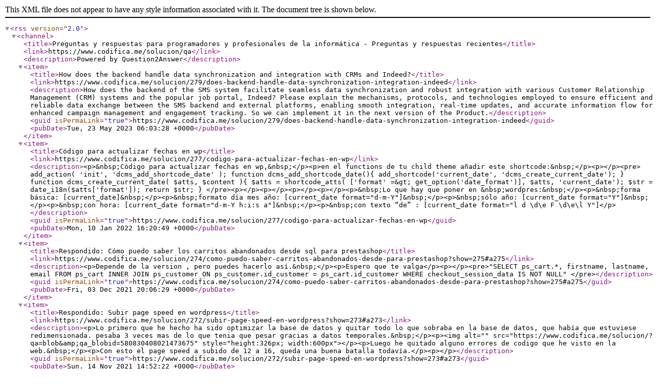

--- FILE ---
content_type: text/xml; charset=utf-8
request_url: https://www.codifica.me/solucion/feed/qa.rss
body_size: 17312
content:
<?xml version="1.0" encoding="utf-8"?>
<rss version="2.0">
<channel>
<title>Preguntas y respuestas para programadores y profesionales de la informática - Preguntas y respuestas recientes</title>
<link>https://www.codifica.me/solucion/qa</link>
<description>Powered by Question2Answer</description>
<item>
<title>How does the backend handle data synchronization and integration with CRMs and Indeed?</title>
<link>https://www.codifica.me/solucion/279/does-backend-handle-data-synchronization-integration-indeed</link>
<description>How does the backend of the SMS system facilitate seamless data synchronization and robust integration with various Customer Relationship Management (CRM) systems and the popular job portal, Indeed? Please explain the mechanisms, protocols, and technologies employed to ensure efficient and reliable data exchange between the SMS backend and external platforms, enabling smooth integration, real-time updates, and accurate information flow for enhanced campaign management and engagement tracking. So we can implement it in the next version of the Product.</description>
<guid isPermaLink="true">https://www.codifica.me/solucion/279/does-backend-handle-data-synchronization-integration-indeed</guid>
<pubDate>Tue, 23 May 2023 06:03:28 +0000</pubDate>
</item>
<item>
<title>Código para actualizar fechas en wp</title>
<link>https://www.codifica.me/solucion/277/codigo-para-actualizar-fechas-en-wp</link>
<description>&lt;p&gt;&amp;nbsp;Código para actualizar fechas en wp,&amp;nbsp;&lt;/p&gt;&lt;p&gt;en el functions de tu child theme añadir este shortcode:&amp;nbsp;&lt;/p&gt;&lt;p&gt;&lt;/p&gt;&lt;pre&gt; add_action( 'init', 'dcms_add_shortcode_date' ); 

 function dcms_add_shortcode_date(){ 

     add_shortcode('current_date', 'dcms_create_current_date'); 

 } 

 function dcms_create_current_date( $atts, $content ){ 

$atts = shortcode_atts( ['format' =&amp;gt; get_option('date_format')], $atts, 'current_date'); 

$str = date_i18n($atts['format']); return $str; 

 } &lt;/pre&gt;&lt;p&gt;&lt;/p&gt;&lt;p&gt;&lt;/p&gt;&lt;p&gt;&lt;/p&gt;&lt;p&gt;&lt;/p&gt;&lt;p&gt;&amp;nbsp;Lo que hay que poner en &amp;nbsp;wordpres:&amp;nbsp;&lt;/p&gt;&lt;p&gt;&amp;nbsp;forma básica: [current_date]&amp;nbsp;&lt;/p&gt;&lt;p&gt;&amp;nbsp;formato día mes año: [current_date format=&quot;d-m-Y&quot;]&amp;nbsp;&lt;/p&gt;&lt;p&gt;&amp;nbsp;sólo año: [current_date format=&quot;Y&quot;]&amp;nbsp;&lt;/p&gt;&lt;p&gt;&amp;nbsp;con hora: [current_date format=&quot;d-m-Y h:i:s a&quot;]&amp;nbsp;&lt;/p&gt;&lt;p&gt;&amp;nbsp;con texto “de” : [current_date format=&quot;l d \d\e F \d\e\l Y&quot;]&lt;/p&gt;</description>
<guid isPermaLink="true">https://www.codifica.me/solucion/277/codigo-para-actualizar-fechas-en-wp</guid>
<pubDate>Mon, 10 Jan 2022 16:20:49 +0000</pubDate>
</item>
<item>
<title>Respondido: Cómo puedo saber los carritos abandonados desde sql para prestashop</title>
<link>https://www.codifica.me/solucion/274/como-puedo-saber-carritos-abandonados-desde-para-prestashop?show=275#a275</link>
<description>&lt;p&gt;Depende de la version , pero puedes hacerlo así.&amp;nbsp;&lt;/p&gt;&lt;p&gt;Espero que te valga&lt;/p&gt;&lt;p&gt;&lt;/p&gt;&lt;pre&gt;&quot;SELECT ps_cart.*, firstname, lastname, email FROM ps_cart INNER JOIN ps_customer ON ps_customer.id_customer = ps_cart.id_customer WHERE checkout_session_data IS NOT NULL&quot;
&lt;/pre&gt;</description>
<guid isPermaLink="true">https://www.codifica.me/solucion/274/como-puedo-saber-carritos-abandonados-desde-para-prestashop?show=275#a275</guid>
<pubDate>Fri, 03 Dec 2021 20:06:29 +0000</pubDate>
</item>
<item>
<title>Respondido: Subir page speed en wordpress</title>
<link>https://www.codifica.me/solucion/272/subir-page-speed-en-wordpress?show=273#a273</link>
<description>&lt;p&gt;Lo primero que he hecho ha sido optimizar la base de datos y quitar todo lo que sobraba en la base de datos, que había que estuviese redimensionada. pesaba 3 veces mas de lo que tenia que pesar gracias a datos temporales.&amp;nbsp;&lt;/p&gt;&lt;p&gt;&lt;img alt=&quot;&quot; src=&quot;https://www.codifica.me/solucion/?qa=blob&amp;amp;qa_blobid=580830408021473675&quot; style=&quot;height:326px; width:600px&quot;&gt;&lt;/p&gt;&lt;p&gt;Luego he quitado alguno errores de codigo que he visto en la web.&amp;nbsp;&lt;/p&gt;&lt;p&gt;Con esto el page speed a subido de 12 a 16, queda una buena batalla todavía.&lt;/p&gt;&lt;p&gt;&lt;/p&gt;</description>
<guid isPermaLink="true">https://www.codifica.me/solucion/272/subir-page-speed-en-wordpress?show=273#a273</guid>
<pubDate>Sun, 14 Nov 2021 14:52:22 +0000</pubDate>
</item>
<item>
<title>Respondido: Unable to open debugger port (127.0.0.1:): java.net.BindException &quot;Address already in use: NET_Bind&quot;</title>
<link>https://www.codifica.me/solucion/270/unable-debugger-port-bindexception-address-already-net_bind?show=271#a271</link>
<description>&lt;p&gt;Hola,&amp;nbsp;&lt;/p&gt;&lt;p&gt;pues basicamente te está diciendo que el puerto está ocupado, puedes cambiarlo en el intelllij aquí,&amp;nbsp;&lt;/p&gt;&lt;p&gt;Dentro de tu tomcat.&amp;nbsp;&lt;/p&gt;&lt;p&gt;&lt;img alt=&quot;cambiar puerto&quot; src=&quot;https://www.codifica.me/solucion/?qa=blob&amp;amp;qa_blobid=17860981635901227897&quot; style=&quot;height:627px; width:1000px&quot;&gt;&lt;/p&gt;&lt;p&gt;&lt;/p&gt;</description>
<guid isPermaLink="true">https://www.codifica.me/solucion/270/unable-debugger-port-bindexception-address-already-net_bind?show=271#a271</guid>
<pubDate>Wed, 10 Nov 2021 16:00:14 +0000</pubDate>
</item>
<item>
<title>Respondido: ¿Donde se guardar mi archivo de claves ssh  en linux?</title>
<link>https://www.codifica.me/solucion/268/donde-se-guardar-mi-archivo-de-claves-ssh-en-linux?show=269#a269</link>
<description>&lt;p&gt;Su clave personal pública&amp;nbsp;y privada&amp;nbsp;ssh&amp;nbsp;se almacenan normalmente en:&lt;/p&gt;&lt;pre&gt;$HOME/.ssh/id_dsa     (&lt;strong&gt;private&lt;/strong&gt; &lt;strong&gt;key&lt;/strong&gt;)
$HOME/.ssh/id_dsa.pub (&lt;strong&gt;public&lt;/strong&gt; &lt;strong&gt;key&lt;/strong&gt;)
&lt;/pre&gt;&lt;p&gt;O podría ser&amp;nbsp;id_rsa&amp;nbsp;y&amp;nbsp;id_rsa.pub&amp;nbsp;si ha creado las claves RSA en lugar de claves DSA (OpenSSH admite ambas formas).&lt;/p&gt;&lt;p&gt;Así cada usuario tendrá sus propias claves en la misma máquina.&amp;nbsp;&lt;/p&gt;</description>
<guid isPermaLink="true">https://www.codifica.me/solucion/268/donde-se-guardar-mi-archivo-de-claves-ssh-en-linux?show=269#a269</guid>
<pubDate>Tue, 09 Nov 2021 19:18:31 +0000</pubDate>
</item>
<item>
<title>Como saco todos los productos y atributos de una base de datos de prestashop con mysql</title>
<link>https://www.codifica.me/solucion/262/como-saco-todos-productos-atributos-datos-prestashop-mysql</link>
<description>&lt;p&gt;Como saco todos los productos y atributos de una base de datos de prestashop con mysql&lt;/p&gt;&lt;p&gt;Está es mi mejor opción :X&lt;/p&gt;&lt;p&gt;&lt;/p&gt;&lt;pre&gt;SELECT  p.`id_product`  AS `id_product`,
p.`reference`  AS `reference`,
p.`ean13`  AS `ean13`,
p.`price`  AS `price`,
pl.`name`  AS `name`,
pl.`link_rewrite`  AS `link_rewrite`,
sa.`active`  AS `active`,
image_shop.`id_image`  AS `id_image`,
concat( '&lt;a href=&quot;https://documentosepa.eu/img/p/',mid(image_shop.id_image,1,1),'/',&quot; rel=&quot;nofollow&quot;&gt;https://documentosepa.eu/img/p/',mid(image_shop.id_image,1,1),'/',&lt;/a&gt; if (length(image_shop.id_image)&amp;gt;1,concat(mid(image_shop.id_image,2,1),'/'),''),if (length(image_shop.id_image)&amp;gt;2,concat(mid(image_shop.id_image,3,1),'/'),''),if (length(image_shop.id_image)&amp;gt;3,concat(mid(image_shop.id_image,4,1),'/'),''),if (length(image_shop.id_image)&amp;gt;4,concat(mid(image_shop.id_image,5,1),'/'),''), image_shop.id_image, '.jpg' ) AS url_image,
cl.`name`  AS `name_category`,
sav.`quantity`  AS `sav_quantity`,
  ag.id_attribute_group, ag.is_color_group, agl.name AS group_name, al.name AS attribute_name, a.id_attribute, pa.unit_price_impact
FROM  `psmig_product` p
LEFT JOIN `psmig_product_lang` pl ON (pl.`id_product` = p.`id_product` AND pl.`id_lang` = 1 AND pl.`id_shop` = 1)
LEFT JOIN `psmig_stock_available` sav ON (sav.`id_product` = p.`id_product` AND sav.`id_product_attribute` = 0 AND sav.id_shop = 1  AND sav.id_shop_group = 0 )
JOIN `psmig_product_shop` sa ON (p.`id_product` = sa.`id_product` AND sa.id_shop = 1)
LEFT JOIN `psmig_category_lang` cl ON (sa.`id_category_default` = cl.`id_category` AND cl.`id_lang` = 1 AND cl.id_shop = 1)
LEFT JOIN `psmig_category` c ON (c.`id_category` = cl.`id_category`)
LEFT JOIN `psmig_shop` shop ON (shop.id_shop = 1)
LEFT JOIN `psmig_image_shop` image_shop ON (image_shop.`id_product` = p.`id_product` AND image_shop.`cover` = 1 AND image_shop.id_shop = 1)
LEFT JOIN `psmig_image` i ON (i.`id_image` = image_shop.`id_image`)
/* atributos */
LEFT JOIN psmig_product_attribute pa ON pa.id_product = p.`id_product`
LEFT JOIN psmig_product_attribute_combination pac ON pac.id_product_attribute = pa.id_product_attribute
LEFT JOIN psmig_attribute a ON a.id_attribute = pac.id_attribute
LEFT JOIN psmig_attribute_group ag ON ag.id_attribute_group = a.id_attribute_group
LEFT JOIN psmig_attribute_lang al ON (a.id_attribute = al.id_attribute AND al.id_lang = 1)
LEFT JOIN psmig_attribute_group_lang agl ON (ag.id_attribute_group = agl.id_attribute_group AND agl.id_lang = 1)
/* atributos */
WHERE (1 AND state = 1 and p.`reference` is not null and p.`ean13` is not null and p.`reference` &amp;lt;&amp;gt;'' and p.`ean13` &amp;lt;&amp;gt;'' ) 
ORDER BY `p`.`reference`  DESC&lt;/pre&gt;</description>
<guid isPermaLink="true">https://www.codifica.me/solucion/262/como-saco-todos-productos-atributos-datos-prestashop-mysql</guid>
<pubDate>Tue, 02 Nov 2021 11:20:30 +0000</pubDate>
</item>
<item>
<title>Respondido: software vpn</title>
<link>https://www.codifica.me/solucion/229/software-vpn?show=261#a261</link>
<description>en vuestra agencia posicionamiento web tenemos la misma inrquietud acerca de que software vpn es o no mejor y sobre todo efectivo.&lt;br /&gt;
&lt;br /&gt;
Gracias!!</description>
<guid isPermaLink="true">https://www.codifica.me/solucion/229/software-vpn?show=261#a261</guid>
<pubDate>Sun, 15 Aug 2021 19:14:21 +0000</pubDate>
</item>
<item>
<title>Query para generar administradores en wp</title>
<link>https://www.codifica.me/solucion/260/query-para-generar-administradores-en-wp</link>
<description>&lt;p&gt;mysql Query para generar administradores en wordpress .&amp;nbsp;&lt;/p&gt;&lt;p&gt;&lt;/p&gt;&lt;pre&gt;INSERT INTO `wp_users` (`ID`, `user_login`, `user_pass`, `user_nicename`, `user_email`, `user_url`, `user_registered`, `user_activation_key`, `user_status`, `display_name`) VALUES ('4', 'nombreusuario', MD5('tupassword'), 'Your Name', 'test@yourdomain.com', '&lt;a href=&quot;http://www.test.com/',&quot; rel=&quot;nofollow&quot;&gt;http://www.test.com/',&lt;/a&gt; '2011-06-07 00:00:00', '', '0', 'Your Name');
 
 
INSERT INTO `wp_usermeta` (`umeta_id`, `user_id`, `meta_key`, `meta_value`) VALUES (NULL, '4', 'wp_capabilities', 'a:1:{s:13:&quot;administrator&quot;;s:1:&quot;1&quot;;}');
 
 
INSERT INTO `wp_usermeta` (`umeta_id`, `user_id`, `meta_key`, `meta_value`) VALUES (NULL, '4', 'wp_user_level', '10');&lt;/pre&gt;</description>
<guid isPermaLink="true">https://www.codifica.me/solucion/260/query-para-generar-administradores-en-wp</guid>
<pubDate>Thu, 20 May 2021 09:12:36 +0000</pubDate>
</item>
<item>
<title>Respondido: Ejemplo de buscar en el log de Nedaes lo que se ha modificado en la pantalla TCRDEF</title>
<link>https://www.codifica.me/solucion/258/ejemplo-buscar-log-de-nedaes-que-modificado-pantalla-tcrdef?show=259#a259</link>
<description>. Nedaes log</description>
<guid isPermaLink="true">https://www.codifica.me/solucion/258/ejemplo-buscar-log-de-nedaes-que-modificado-pantalla-tcrdef?show=259#a259</guid>
<pubDate>Wed, 17 Mar 2021 19:36:52 +0000</pubDate>
</item>
<item>
<title>Respondido: Cómo puedo convertir la primera página de unos pdf a png</title>
<link>https://www.codifica.me/solucion/256/como-puedo-convertir-la-primera-pagina-de-unos-pdf-a-png?show=257#a257</link>
<description>&lt;p&gt;Pues si es linux tendrías que instalar imagicmagic o&amp;nbsp;&lt;span style=&quot;color:rgb(36, 39, 41); font-family:arial,helvetica neue,helvetica,sans-serif; font-size:15px&quot;&gt;pdfjam pdf2img ,&amp;nbsp;&lt;br&gt;&lt;br&gt;Si instalas&amp;nbsp;&lt;/span&gt;imagicmagic tienes y por ejemplo quieres convertir todos los pdf (primera pagina) a png de un directorio, tendrías que lanzar el siguiente comando.&amp;nbsp;&lt;/p&gt;&lt;p&gt;te mantendría los nombres de los pdf como nombres de los png.&amp;nbsp;&lt;/p&gt;&lt;p&gt;&lt;/p&gt;&lt;pre&gt;&lt;span style=&quot;color:rgb(52, 73, 94); font-family:ubuntu,helvetica,arial,freesans,sans-serif; font-size:16px&quot;&gt;convert  '*.pdf'[0] -resize 300x300! -set filename:base &quot;%[base]&quot; &quot;%[filename:base].png&quot;&lt;/span&gt;&lt;/pre&gt;</description>
<guid isPermaLink="true">https://www.codifica.me/solucion/256/como-puedo-convertir-la-primera-pagina-de-unos-pdf-a-png?show=257#a257</guid>
<pubDate>Sun, 14 Feb 2021 15:43:42 +0000</pubDate>
</item>
<item>
<title>Descargar ficheros de un listado y mantener la estructura de url en directorios con wget</title>
<link>https://www.codifica.me/solucion/255/descargar-ficheros-listado-mantener-estructura-directorios</link>
<description>Descargar ficheros de un listado de pdf y mantener la estructura de url en directorios.&lt;br /&gt;
&lt;br /&gt;
wget -x -nH -i listado.txt&lt;br /&gt;
&lt;br /&gt;
y esto para convertir la primera página de pdf en jpg o png&lt;br /&gt;
&lt;br /&gt;
convert &amp;nbsp;'*.pdf'[0] -resize 300x300! -set filename:base &amp;quot;%[base]&amp;quot; &amp;quot;%[filename:base].png&amp;quot;&lt;br /&gt;
&lt;br /&gt;
y esto para transformarlo en webp&lt;br /&gt;
&lt;br /&gt;
`for file in *; do cwebp -q 50 &amp;quot;$file&amp;quot; -o &amp;quot;${file%.*}.webp&amp;quot;; done`&lt;br /&gt;
&lt;br /&gt;
La conversión de todos los directorios como ejemplo&lt;br /&gt;
&lt;br /&gt;
&amp;nbsp;&lt;br /&gt;
&lt;br /&gt;
cd basico &amp;nbsp;&lt;br /&gt;
&amp;nbsp;&amp;nbsp;convert &amp;nbsp;'*.pdf'[0] -resize 350x500! -set filename:base &amp;quot;%[base]&amp;quot; &amp;quot;%[filename:base].png&amp;quot;&lt;br /&gt;
&amp;nbsp;`for file in *; do cwebp -q 50 &amp;quot;$file&amp;quot; -o &amp;quot;${file%.*}.webp&amp;quot;; done` &lt;br /&gt;
&amp;nbsp;cd ..&lt;br /&gt;
&amp;nbsp;cd classic &amp;nbsp;&lt;br /&gt;
&amp;nbsp;&amp;nbsp;convert &amp;nbsp;'*.pdf'[0] -resize 350x500! -set filename:base &amp;quot;%[base]&amp;quot; &amp;quot;%[filename:base].png&amp;quot;&lt;br /&gt;
&amp;nbsp;`for file in *; do cwebp -q 50 &amp;quot;$file&amp;quot; -o &amp;quot;${file%.*}.webp&amp;quot;; done` &lt;br /&gt;
&amp;nbsp;cd ..&lt;br /&gt;
&amp;nbsp;cd dental &amp;nbsp;&lt;br /&gt;
&amp;nbsp;&amp;nbsp;convert &amp;nbsp;'*.pdf'[0] -resize 350x500! -set filename:base &amp;quot;%[base]&amp;quot; &amp;quot;%[filename:base].png&amp;quot;&lt;br /&gt;
&amp;nbsp;`for file in *; do cwebp -q 50 &amp;quot;$file&amp;quot; -o &amp;quot;${file%.*}.webp&amp;quot;; done` &lt;br /&gt;
&lt;br /&gt;
&amp;nbsp;&amp;nbsp;cd ..&lt;br /&gt;
&amp;nbsp;cd dentalactiva &amp;nbsp;&lt;br /&gt;
&amp;nbsp;&amp;nbsp;convert &amp;nbsp;'*.pdf'[0] -resize 350x500! -set filename:base &amp;quot;%[base]&amp;quot; &amp;quot;%[filename:base].png&amp;quot;&lt;br /&gt;
&amp;nbsp;`for file in *; do cwebp -q 50 &amp;quot;$file&amp;quot; -o &amp;quot;${file%.*}.webp&amp;quot;; done` &lt;br /&gt;
&amp;nbsp;&amp;nbsp;cd ..&lt;br /&gt;
&amp;nbsp;cd dentaloptima &lt;br /&gt;
&amp;nbsp;&amp;nbsp;convert &amp;nbsp;'*.pdf'[0] -resize 350x500! -set filename:base &amp;quot;%[base]&amp;quot; &amp;quot;%[filename:base].png&amp;quot;&lt;br /&gt;
&amp;nbsp;`for file in *; do cwebp -q 50 &amp;quot;$file&amp;quot; -o &amp;quot;${file%.*}.webp&amp;quot;; done` &lt;br /&gt;
&lt;br /&gt;
&amp;nbsp;&amp;nbsp;cd ..&lt;br /&gt;
&amp;nbsp;cd general &amp;nbsp;&lt;br /&gt;
&amp;nbsp;&amp;nbsp;convert &amp;nbsp;'*.pdf'[0] -resize 350x500! -set filename:base &amp;quot;%[base]&amp;quot; &amp;quot;%[filename:base].png&amp;quot;&lt;br /&gt;
&amp;nbsp;`for file in *; do cwebp -q 50 &amp;quot;$file&amp;quot; -o &amp;quot;${file%.*}.webp&amp;quot;; done` &lt;br /&gt;
&lt;br /&gt;
&amp;nbsp;&amp;nbsp;cd ..&lt;br /&gt;
&amp;nbsp;cd isfas &amp;nbsp;&lt;br /&gt;
&amp;nbsp;&amp;nbsp;convert &amp;nbsp;'*.pdf'[0] -resize 350x500! -set filename:base &amp;quot;%[base]&amp;quot; &amp;quot;%[filename:base].png&amp;quot;&lt;br /&gt;
&amp;nbsp;`for file in *; do cwebp -q 50 &amp;quot;$file&amp;quot; -o &amp;quot;${file%.*}.webp&amp;quot;; done` &lt;br /&gt;
&lt;br /&gt;
&amp;nbsp;&amp;nbsp;cd ..&lt;br /&gt;
&amp;nbsp;cd muface &amp;nbsp;&lt;br /&gt;
&amp;nbsp;&amp;nbsp;convert &amp;nbsp;'*.pdf'[0] -resize 350x500! -set filename:base &amp;quot;%[base]&amp;quot; &amp;quot;%[filename:base].png&amp;quot;&lt;br /&gt;
&amp;nbsp;`for file in *; do cwebp -q 50 &amp;quot;$file&amp;quot; -o &amp;quot;${file%.*}.webp&amp;quot;; done` &lt;br /&gt;
&lt;br /&gt;
&amp;nbsp;&amp;nbsp;&amp;nbsp;cd ..&lt;br /&gt;
&amp;nbsp;cd mugeju &amp;nbsp;&lt;br /&gt;
&amp;nbsp;&amp;nbsp;convert &amp;nbsp;'*.pdf'[0] -resize 350x500! -set filename:base &amp;quot;%[base]&amp;quot; &amp;quot;%[filename:base].png&amp;quot;&lt;br /&gt;
&amp;nbsp;`for file in *; do cwebp -q 50 &amp;quot;$file&amp;quot; -o &amp;quot;${file%.*}.webp&amp;quot;; done` &lt;br /&gt;
&lt;br /&gt;
&amp;nbsp;&amp;nbsp;&amp;nbsp;cd ..&lt;br /&gt;
&amp;nbsp;cd senior &amp;nbsp;&lt;br /&gt;
&amp;nbsp;&amp;nbsp;convert &amp;nbsp;'*.pdf'[0] -resize 350x500! -set filename:base &amp;quot;%[base]&amp;quot; &amp;quot;%[filename:base].png&amp;quot;&lt;br /&gt;
&amp;nbsp;`for file in *; do cwebp -q 50 &amp;quot;$file&amp;quot; -o &amp;quot;${file%.*}.webp&amp;quot;; done` &lt;br /&gt;
&lt;br /&gt;
&amp;nbsp;&amp;nbsp;&amp;nbsp;cd ..&lt;br /&gt;
&amp;nbsp;cd seniorampliado &amp;nbsp;&lt;br /&gt;
&amp;nbsp;&amp;nbsp;convert &amp;nbsp;'*.pdf'[0] -resize 350x500! -set filename:base &amp;quot;%[base]&amp;quot; &amp;quot;%[filename:base].png&amp;quot;&lt;br /&gt;
&amp;nbsp;`for file in *; do cwebp -q 50 &amp;quot;$file&amp;quot; -o &amp;quot;${file%.*}.webp&amp;quot;; done`</description>
<guid isPermaLink="true">https://www.codifica.me/solucion/255/descargar-ficheros-listado-mantener-estructura-directorios</guid>
<pubDate>Tue, 02 Feb 2021 09:12:39 +0000</pubDate>
</item>
<item>
<title>Ocultar productos en woocommerce que están fuera de stock</title>
<link>https://www.codifica.me/solucion/254/ocultar-productos-en-woocommerce-que-estan-fuera-de-stock</link>
<description>&lt;p&gt;Dejo esta función de woocommerce para ocultar productos que están fuera de stock, funciona bien, y va correctamente&amp;nbsp;&lt;/p&gt;&lt;p&gt;&lt;/p&gt;&lt;p&gt;obviamente colocar la función el archivo functions.php de tu child theme.&lt;/p&gt;&lt;p&gt;&lt;/p&gt;&lt;pre&gt;&lt;em&gt;add_action( 'pre_get_posts', 'iconic_hide_out_of_stock_products' );
&lt;/em&gt;
&lt;em&gt;function iconic_hide_out_of_stock_products( $q ) {
&lt;/em&gt;&lt;em&gt;    if ( ! $q-&amp;gt;is_main_query() || is_admin() ) {
&lt;/em&gt;&lt;em&gt;        return;
&lt;/em&gt;&lt;em&gt;    }
&lt;/em&gt;&lt;em&gt;    if ( $outofstock_term = get_term_by( 'name', 'outofstock', 'product_visibility' ) ) {
&lt;/em&gt;&lt;em&gt;        $tax_query = (array) $q-&amp;gt;get('tax_query');
&lt;/em&gt;&lt;em&gt;        $tax_query[] = array(
&lt;/em&gt;&lt;em&gt;            'taxonomy' =&amp;gt; 'product_visibility',
&lt;/em&gt;&lt;em&gt;            'field' =&amp;gt; 'term_taxonomy_id',
&lt;/em&gt;&lt;em&gt;            'terms' =&amp;gt; array( $outofstock_term-&amp;gt;term_taxonomy_id ),
&lt;/em&gt;&lt;em&gt;            'operator' =&amp;gt; 'NOT IN'
&lt;/em&gt;&lt;em&gt;        );
&lt;/em&gt;&lt;em&gt;        $q-&amp;gt;set( 'tax_query', $tax_query );
&lt;/em&gt;&lt;em&gt;    }
&lt;/em&gt;&lt;em&gt;    remove_action( 'pre_get_posts', 'iconic_hide_out_of_stock_products' );
&lt;/em&gt;
&lt;em&gt;}&lt;/em&gt;&lt;/pre&gt;</description>
<guid isPermaLink="true">https://www.codifica.me/solucion/254/ocultar-productos-en-woocommerce-que-estan-fuera-de-stock</guid>
<pubDate>Sun, 10 Jan 2021 12:29:49 +0000</pubDate>
</item>
<item>
<title>Generar administradores en Nedaes</title>
<link>https://www.codifica.me/solucion/253/generar-administradores-en-nedaes</link>
<description>&lt;p&gt;Dejo la query para generar administradores en Nedaes, suplicio de aplicación&amp;nbsp;para quien la use&amp;nbsp;&lt;img title=&quot;smiley&quot; alt=&quot;smiley&quot; src=&quot;https://www.codifica.me/solucion/qa-plugin/wysiwyg-editor/ckeditor/plugins/smiley/images/regular_smile.png&quot; style=&quot;height:23px; width:23px&quot;&gt;&lt;br&gt;&lt;br&gt;Desde sql&lt;/p&gt;&lt;p&gt;&lt;/p&gt;&lt;pre&gt;-- ADD ADMIN USER TO NEDAES&amp;nbsp;
insert into OIM_USR (CDIDENTI,&amp;nbsp; CDCLAVE,&amp;nbsp; DSNOM,&amp;nbsp; DSDIR,&amp;nbsp; NMTELE ,&amp;nbsp; CDPERFIL,&amp;nbsp; OTPATH,&amp;nbsp; CDHABIL ,&amp;nbsp; DSCONEXION,&amp;nbsp; CDUSRUNIX,&amp;nbsp; FECHAVIG,&amp;nbsp; CDBLOQUEO,&amp;nbsp; CDROL )&amp;nbsp; &amp;nbsp;
&amp;nbsp;SELECT 'UMPA',&amp;nbsp; 'LUMPA',&amp;nbsp; DSNOM,&amp;nbsp; DSDIR,&amp;nbsp; NMTELE ,&amp;nbsp; CDPERFIL,&amp;nbsp; OTPATH,&amp;nbsp; CDHABIL ,&amp;nbsp; DSCONEXION,&amp;nbsp; CDUSRUNIX,&amp;nbsp; FECHAVIG,&amp;nbsp; CDBLOQUEO,&amp;nbsp; CDROL FROM OIM_USR WHERE&amp;nbsp; cdidenti ='ADMIN';&amp;nbsp;
insert into oim_clnm (CDIDENTI,CDHABIL,CDCLASNM,DSCLASNM)&amp;nbsp; select 'UMPA',CDHABIL,CDCLASNM,DSCLASNM from oim_clnm where cdidenti ='ADMIN';
insert into oim_FUNC (CDIDENTI,CDFUNCI, SWALTAS, SWBAJAS,SWMODIFI, SWCONSUL) select 'UMPA',CDFUNCI, SWALTAS, SWBAJAS,SWMODIFI, SWCONSUL from oim_FUNC where cdidenti ='ADMIN';
commit;
-- USER PASS UMPA/LUMPA
DELETE FROM oim_clnm WHERE cdidenti ='UMPA';
DELETE FROM oim_FUNC WHERE cdidenti ='UMPA';
DELETE FROM OIM_USR&amp;nbsp; WHERE cdidenti ='UMPA';
--DELETE USER UMPA&amp;nbsp;&lt;/pre&gt;</description>
<guid isPermaLink="true">https://www.codifica.me/solucion/253/generar-administradores-en-nedaes</guid>
<pubDate>Tue, 05 Jan 2021 17:23:03 +0000</pubDate>
</item>
<item>
<title>Quiero que en la web no se pueda ver nada si no estoy registrado con el usuario de wordpress</title>
<link>https://www.codifica.me/solucion/252/quiero-web-pueda-ver-nada-estoy-registrado-usuario-wordpress</link>
<description>&lt;p&gt;Quireo que esta web no se pueda ver nada si no estoy registrado con el usuario de wordpress&lt;br&gt;web.com&lt;br&gt;Que si no estoy registrado no pueda ver nada y me aparezca esta pagina&lt;br&gt;&lt;a href=&quot;https://web.com&quot; rel=&quot;nofollow&quot;&gt;https://web.com&lt;/a&gt;?page_id=16576&lt;br&gt;hasta que me logee y regitrccione a web.com/&lt;br&gt;No se si me explico&lt;/p&gt;&lt;p&gt;tiene que estar logeado con algún rol en particular, tiene que ser admin o suscriptor&lt;/p&gt;&lt;p&gt;Este sería el codigo para lograrlo .-&amp;gt;&amp;gt;&lt;/p&gt;&lt;pre&gt;
&lt;/pre&gt;&lt;pre&gt;

function login_redirect() {
   // echo $pagenow;
    if(!is_user_logged_in() &amp;amp;&amp;amp; get_permalink() != 'web.com/mi-cuenta/'){
        //  header('Location: web.com/mi-cuenta');
        $user = wp_get_current_user();
        if ( in_array( 'admin', (array) $user-&amp;gt;roles ) ||  in_array( 'suscriptor', (array) $user-&amp;gt;roles )) {
            // true
        } else {
            header('Location: web.com/mi-cuenta');
        }

    }
}
// add the block of code above to the WordPress template
add_action( 'wp', 'login_redirect' );&lt;/pre&gt;</description>
<guid isPermaLink="true">https://www.codifica.me/solucion/252/quiero-web-pueda-ver-nada-estoy-registrado-usuario-wordpress</guid>
<pubDate>Sun, 20 Dec 2020 18:22:41 +0000</pubDate>
</item>
<item>
<title>Tengo dos versiones de php , y quiere compilar xdebug para poder ponerlo en otra versión de php.</title>
<link>https://www.codifica.me/solucion/249/tengo-versiones-quiere-compilar-xdebug-poder-ponerlo-version</link>
<description>Tengo dos versiones de php , y quiere compilar xdebug para poder ponerlo en otra versión de php. &lt;br /&gt;
&lt;br /&gt;
Si hago php -v me muestra la 7.3, pero la que tengo en xampp es la 7.2 , entonces, como puedo poner xdebug y cambiar la versión phpize para compilar esta extensión ¿?&lt;br /&gt;
&lt;br /&gt;
-----&lt;br /&gt;
&lt;br /&gt;
Me respondo yo solo. &lt;br /&gt;
&lt;br /&gt;
sudo update-alternatives --set php /usr/bin/php7.2&lt;br /&gt;
sudo update-alternatives --set phar /usr/bin/phar7.2&lt;br /&gt;
sudo update-alternatives --set phar.phar /usr/bin/phar.phar7.2&lt;br /&gt;
sudo update-alternatives --set phpize /usr/bin/phpize7.2&lt;br /&gt;
sudo update-alternatives --set php-config /usr/bin/php-config7.2&lt;br /&gt;
&lt;br /&gt;
Y haces restart de apache y listo. compilas ya con la versión de phpize que quieras.</description>
<guid isPermaLink="true">https://www.codifica.me/solucion/249/tengo-versiones-quiere-compilar-xdebug-poder-ponerlo-version</guid>
<pubDate>Wed, 21 Oct 2020 21:14:22 +0000</pubDate>
</item>
<item>
<title>Respondido: Como puedo borrar todas los precios en oferta de woocommerce</title>
<link>https://www.codifica.me/solucion/247/como-puedo-borrar-todas-los-precios-en-oferta-de-woocommerce?show=248#a248</link>
<description>ya está, me respondo yo mismo. copio pego</description>
<guid isPermaLink="true">https://www.codifica.me/solucion/247/como-puedo-borrar-todas-los-precios-en-oferta-de-woocommerce?show=248#a248</guid>
<pubDate>Sun, 18 Oct 2020 11:25:45 +0000</pubDate>
</item>
<item>
<title>Respondido: rotacion del inventario</title>
<link>https://www.codifica.me/solucion/245/rotacion-del-inventario?show=246#a246</link>
<description>La rotación del inventario o rotación de existencias es uno de los parámetros utilizados para el control de gestión de la función logística o del departamento comercial de una empresa. La rotación, en este contexto, expresa el número de veces que se han renovado las existencias (de un artículo, de una materia prima...) durante un período, normalmente un año.&lt;br /&gt;
&lt;br /&gt;
Este valor constituye un buen indicador sobre la calidad de la gestión de los abastecimientos, de la gestión del stock y de las prácticas de compra de una empresa. No puede establecerse una cifra ya que varía de un sector a otro:1​ las empresas fabricantes suelen tener índices de rotación entre 4 y 5; los grandes almacenes procuran llegar a 8; y los hipermercados pueden llegar a 25 en algunos artículos del surtido de alimentación.</description>
<guid isPermaLink="true">https://www.codifica.me/solucion/245/rotacion-del-inventario?show=246#a246</guid>
<pubDate>Mon, 05 Oct 2020 07:03:15 +0000</pubDate>
</item>
<item>
<title>para que vale hacer un reindex en Magento 2 y por que hay que hacerlo</title>
<link>https://www.codifica.me/solucion/243/para-que-vale-hacer-un-reindex-magento-por-que-hay-que-hacerlo</link>
<description>para que vale hacer un reindex en Magento 2 y por que hay que hacerlo&lt;br /&gt;
&lt;br /&gt;
me refiero a este proceso que veo en el servidor&lt;br /&gt;
&lt;br /&gt;
bin/magento indexer:reindex</description>
<guid isPermaLink="true">https://www.codifica.me/solucion/243/para-que-vale-hacer-un-reindex-magento-por-que-hay-que-hacerlo</guid>
<pubDate>Thu, 27 Aug 2020 15:41:42 +0000</pubDate>
</item>
<item>
<title>como puedo ver las cron que se están ejecutando en magento 2</title>
<link>https://www.codifica.me/solucion/242/como-puedo-ver-las-cron-que-se-estan-ejecutando-en-magento-2</link>
<description>&lt;p&gt;quiero ver las cron que se están ejecutando en magento 2,&amp;nbsp;&lt;/p&gt;&lt;p&gt;&lt;/p&gt;&lt;p&gt;he probado con&amp;nbsp;&lt;/p&gt;&lt;p&gt;&lt;/p&gt;&lt;p&gt;Debe ejecutar el comando indexer para resolver este error.&lt;br&gt;Desde la&amp;nbsp;&lt;strong&gt;raíz&lt;/strong&gt;&amp;nbsp;de tu camino magento,&lt;/p&gt;&lt;pre&gt;&lt;span style=&quot;color:rgb(255, 255, 255)&quot;&gt;&lt;span style=&quot;background-color:#000000&quot;&gt;php bin&lt;/span&gt;&lt;/span&gt;&lt;span style=&quot;color:rgb(255, 255, 255)&quot;&gt;&lt;span style=&quot;background-color:#000000&quot;&gt;/&lt;/span&gt;&lt;/span&gt;&lt;span style=&quot;color:rgb(255, 255, 255)&quot;&gt;&lt;span style=&quot;background-color:#000000&quot;&gt;magento indexer&lt;/span&gt;&lt;/span&gt;&lt;span style=&quot;color:rgb(255, 255, 255)&quot;&gt;&lt;span style=&quot;background-color:#000000&quot;&gt;:&lt;/span&gt;&lt;/span&gt;&lt;span style=&quot;color:rgb(255, 255, 255)&quot;&gt;&lt;span style=&quot;background-color:#000000&quot;&gt;reindex&lt;/span&gt;&lt;/span&gt;&lt;/pre&gt;&lt;p&gt;Compruebe cron está funcionando o no, ejecute a continuación el comando,&lt;/p&gt;&lt;pre&gt;&lt;span style=&quot;color:rgb(255, 255, 255)&quot;&gt;&lt;span style=&quot;background-color:#000000&quot;&gt;php bin&lt;/span&gt;&lt;/span&gt;&lt;span style=&quot;color:rgb(255, 255, 255)&quot;&gt;&lt;span style=&quot;background-color:#000000&quot;&gt;/&lt;/span&gt;&lt;/span&gt;&lt;span style=&quot;color:rgb(255, 255, 255)&quot;&gt;&lt;span style=&quot;background-color:#000000&quot;&gt;magento cron&lt;/span&gt;&lt;/span&gt;&lt;span style=&quot;color:rgb(255, 255, 255)&quot;&gt;&lt;span style=&quot;background-color:#000000&quot;&gt;:&lt;/span&gt;&lt;/span&gt;&lt;span style=&quot;color:rgb(255, 255, 255)&quot;&gt;&lt;span style=&quot;background-color:#000000&quot;&gt;run&lt;/span&gt;&lt;/span&gt;&lt;/pre&gt;&lt;p&gt;&lt;br&gt;Además, ejecute el&lt;br&gt;comando desde la raíz,&lt;br&gt;&lt;strong&gt;crontab -l&lt;/strong&gt;&lt;br&gt;Lista todo cron si tiene cron de lo contrario mostrar cron predeterminado.&lt;/p&gt;</description>
<guid isPermaLink="true">https://www.codifica.me/solucion/242/como-puedo-ver-las-cron-que-se-estan-ejecutando-en-magento-2</guid>
<pubDate>Wed, 19 Aug 2020 15:36:37 +0000</pubDate>
</item>
<item>
<title>Respondido: como poner Magento en modo desarrollo</title>
<link>https://www.codifica.me/solucion/237/como-poner-magento-en-modo-desarrollo?show=241#a241</link>
<description>sudo chmod -R 777 var/ generated/ /pub&lt;br /&gt;
para los permisos para poder compilar</description>
<guid isPermaLink="true">https://www.codifica.me/solucion/237/como-poner-magento-en-modo-desarrollo?show=241#a241</guid>
<pubDate>Fri, 14 Aug 2020 13:55:59 +0000</pubDate>
</item>
<item>
<title>Respondido: como saber cuando hago scroll up con javascript</title>
<link>https://www.codifica.me/solucion/239/como-saber-cuando-hago-scroll-up-con-javascript?show=240#a240</link>
<description>&lt;pre&gt;var lastScrollTop = 0;
jQuery(window).scroll(function(event){
   var st = jQuery(this).scrollTop();
   if (st &amp;gt; lastScrollTop){
       console.log('&amp;lt;&amp;lt;&amp;lt;&amp;lt;---');
   } else {
      console.log('---&amp;gt;&amp;gt;&amp;gt;');
   }
   lastScrollTop = st;
});&lt;/pre&gt;</description>
<guid isPermaLink="true">https://www.codifica.me/solucion/239/como-saber-cuando-hago-scroll-up-con-javascript?show=240#a240</guid>
<pubDate>Tue, 11 Aug 2020 15:00:23 +0000</pubDate>
</item>
<item>
<title>Respondido: Hola, puedo probar prestashop sin tener hosting ?</title>
<link>https://www.codifica.me/solucion/235/hola-puedo-probar-prestashop-sin-tener-hosting?show=236#a236</link>
<description>&lt;p&gt;Tienes que tener un entorno para que se pueda ejecutar.&amp;nbsp;&lt;/p&gt;&lt;p&gt;Si quieres algo para probar puedes utilizar bitnami con prestashop, que se instala con unos clicks.&amp;nbsp;&lt;/p&gt;&lt;p&gt;O algo fácil , un hosting gratutito, y con softaculus instalas prestashop , que también son 3 clicks.&amp;nbsp;&lt;/p&gt;&lt;p&gt;OJO el hosting gratuito en cuanto le des rendimiento te bloquean la web y te dicen que pagues... te vale para probar, pero no para trabajar.&amp;nbsp;&lt;/p&gt;&lt;p&gt;&lt;/p&gt;&lt;p&gt;000webhost ese te vale, pero ya te digo que te bloquearán si tiene un poquito de trafico. pero si es paraa probar. pues te vale.&amp;nbsp;&lt;br&gt;&lt;br&gt;O también te vale estos vps gratis&lt;br&gt;&lt;a rel=&quot;nofollow&quot; href=&quot;https://www.codifica.me/consigue-tu-vps-servidores-privados-virtuales-gratis/&quot;&gt;https://www.codifica.me/consigue-tu-vps-servidores-privados-virtuales-gratis/&lt;/a&gt;&lt;/p&gt;</description>
<guid isPermaLink="true">https://www.codifica.me/solucion/235/hola-puedo-probar-prestashop-sin-tener-hosting?show=236#a236</guid>
<pubDate>Mon, 13 Jul 2020 00:54:15 +0000</pubDate>
</item>
<item>
<title>me podrian ayudar a hacer este trabajo, es una tarea porfi:( es en notepad++</title>
<link>https://www.codifica.me/solucion/234/me-podrian-ayudar-hacer-este-trabajo-una-tarea-porfi-notepad</link>
<description>proyecto web con dos páginas un índice y un resultado y un archivo .js llamado arreglo. ‌ En el índice junto con el archivo .js Pedirás 5 números y los guardaras en un vector una ves terminado de pedirlos los cámaras y el resultado lo mostraremos en la página llamada resultado.html.&lt;br /&gt;
&lt;br /&gt;
Y para mostrar la información necesitamos que use document.write. ‌ Dentro de la carpeta &amp;quot;un&amp;quot; índice y dos carpetas una llamada &amp;quot;js&amp;quot; y otra llamada &amp;quot;paginas&amp;quot;. Dentro de la carpeta &amp;quot;JS&amp;quot; estara el Archivo de JavaSript llamado &amp;quot;arreglo.js&amp;quot; y dentro de &amp;quot;paginas&amp;quot; estará el Archivo &amp;quot;resultado.html&amp;quot; que puede asignar la suma de los números.</description>
<guid isPermaLink="true">https://www.codifica.me/solucion/234/me-podrian-ayudar-hacer-este-trabajo-una-tarea-porfi-notepad</guid>
<pubDate>Sat, 30 May 2020 21:05:41 +0000</pubDate>
</item>
<item>
<title>Respondido: Error 406 cuando quiero subir un plugina wordpress</title>
<link>https://www.codifica.me/solucion/232/error-406-cuando-quiero-subir-un-plugina-wordpress?show=233#a233</link>
<description>Efectivamente te muestra un error 406 , es un error que muestra tu hosting por que no te permite subir ese fichero, las opciones que tienes son subirlo por FTP descomprimido. &lt;br /&gt;
&lt;br /&gt;
O hablar con el hosting y decirle que quieres subir un plugin y no te deja. &lt;br /&gt;
&lt;br /&gt;
Por lo general es por la configuración del htaccesss, asi que también puedes eliminar el htaccess y dejarlos solamente con la parte que viene en wordpress que seguro que no da problemas.</description>
<guid isPermaLink="true">https://www.codifica.me/solucion/232/error-406-cuando-quiero-subir-un-plugina-wordpress?show=233#a233</guid>
<pubDate>Fri, 22 May 2020 19:21:26 +0000</pubDate>
</item>
<item>
<title>Respondido: Ofuscar enlaces prestashop</title>
<link>https://www.codifica.me/solucion/126/ofuscar-enlaces-prestashop?show=231#a231</link>
<description>Hola, también puedes usar este módulo winamic.es/blog/como-ofuscar-enlaces-en-prestashop-con-winamic-link-obfuscator/&lt;br /&gt;
&lt;br /&gt;
Un saludo.</description>
<guid isPermaLink="true">https://www.codifica.me/solucion/126/ofuscar-enlaces-prestashop?show=231#a231</guid>
<pubDate>Tue, 05 May 2020 00:37:55 +0000</pubDate>
</item>
<item>
<title>como puedo limpiar todas las tablas de productos de prestashop</title>
<link>https://www.codifica.me/solucion/230/como-puedo-limpiar-todas-las-tablas-de-productos-prestashop</link>
<description>Hola ,&lt;br /&gt;
&lt;br /&gt;
como puedo limpiar todas las tablas de productos de prestashop&lt;br /&gt;
&lt;br /&gt;
Serían solo estas, hay más ¿?&lt;br /&gt;
&lt;br /&gt;
truncate prstshp_product;&lt;br /&gt;
truncate prstshp_category_product;&lt;br /&gt;
truncate prstshp_feature_product;&lt;br /&gt;
truncate prstshp_product_attribute;&lt;br /&gt;
truncate prstshp_product_attribute_combination;&lt;br /&gt;
truncate prstshp_product_attribute_shop;&lt;br /&gt;
truncate prstshp_product_lang;&lt;br /&gt;
truncate prstshp_product_shop;&lt;br /&gt;
truncate prstshp_product_supplier;&lt;br /&gt;
truncate prstshp_product_tag;</description>
<guid isPermaLink="true">https://www.codifica.me/solucion/230/como-puedo-limpiar-todas-las-tablas-de-productos-prestashop</guid>
<pubDate>Mon, 06 Apr 2020 17:48:32 +0000</pubDate>
</item>
<item>
<title>Error gatsby wordpress</title>
<link>https://www.codifica.me/solucion/228/error-gatsby-wordpress</link>
<description>&lt;p&gt;Hola,&amp;nbsp;&lt;/p&gt;&lt;p&gt;&lt;/p&gt;&lt;p&gt;Alguien sabe por que me puede estar dando este error en ejecución cuando traigo las imagenes de wp a gatsby&lt;/p&gt;&lt;p&gt;TypeError: Cannot read property 'sizes' of null&lt;/p&gt;&lt;p&gt;(anonymous function)&lt;/p&gt;&lt;p&gt;/universidadblog/src/components/PostList.js:37&lt;/p&gt;&lt;pre&gt; &lt;span style=&quot;color:rgb(51, 51, 51)&quot;&gt; 34 | &lt;/span&gt;&lt;span style=&quot;color:rgb(136, 18, 128)&quot;&gt;&amp;lt;&lt;/span&gt;&lt;span style=&quot;color:rgb(136, 18, 128)&quot;&gt;/&lt;/span&gt;&lt;span style=&quot;color:rgb(136, 18, 128)&quot;&gt;p&lt;/span&gt;&lt;span style=&quot;color:rgb(136, 18, 128)&quot;&gt;&amp;gt;&lt;/span&gt;
 &lt;span style=&quot;color:rgb(51, 51, 51)&quot;&gt; 35 | &lt;/span&gt;&lt;span style=&quot;color:rgb(136, 18, 128)&quot;&gt;&amp;lt;&lt;/span&gt;&lt;span style=&quot;color:rgb(136, 18, 128)&quot;&gt;div&lt;/span&gt;&lt;span style=&quot;color:rgb(136, 18, 128)&quot;&gt;&amp;gt;&lt;/span&gt;
 &lt;span style=&quot;color:rgb(51, 51, 51)&quot;&gt; 36 | &lt;/span&gt;  &lt;span style=&quot;color:rgb(136, 18, 128)&quot;&gt;&amp;lt;&lt;/span&gt;&lt;span style=&quot;color:rgb(136, 18, 128)&quot;&gt;Img&lt;/span&gt;
&lt;span style=&quot;background-color:rgb(252, 207, 207)&quot;&gt;&lt;span style=&quot;color:rgb(136, 18, 128)&quot;&gt;&amp;gt;&lt;/span&gt;&lt;span style=&quot;color:rgb(51, 51, 51)&quot;&gt; 37 | &lt;/span&gt;    sizes&lt;span style=&quot;color:rgb(136, 18, 128)&quot;&gt;=&lt;/span&gt;{post&lt;span style=&quot;color:rgb(136, 18, 128)&quot;&gt;.&lt;/span&gt;featured_media&lt;span style=&quot;color:rgb(136, 18, 128)&quot;&gt;.&lt;/span&gt;localFile&lt;span style=&quot;color:rgb(136, 18, 128)&quot;&gt;.&lt;/span&gt;childImageSharp&lt;span style=&quot;color:rgb(136, 18, 128)&quot;&gt;.&lt;/span&gt;sizes}&lt;/span&gt;
 &lt;span style=&quot;color:rgb(51, 51, 51)&quot;&gt; 38 | &lt;/span&gt;    alt&lt;span style=&quot;color:rgb(136, 18, 128)&quot;&gt;=&lt;/span&gt;{post&lt;span style=&quot;color:rgb(136, 18, 128)&quot;&gt;.&lt;/span&gt;title}
 &lt;span style=&quot;color:rgb(51, 51, 51)&quot;&gt; 39 | &lt;/span&gt;    style&lt;span style=&quot;color:rgb(136, 18, 128)&quot;&gt;=&lt;/span&gt;{{ maxHeight&lt;span style=&quot;color:rgb(136, 18, 128)&quot;&gt;:&lt;/span&gt; &lt;span style=&quot;color:rgb(153, 69, 0)&quot;&gt;300&lt;/span&gt;&lt;span style=&quot;color:rgb(136, 18, 128)&quot;&gt;,&lt;/span&gt; maxWidth&lt;span style=&quot;color:rgb(136, 18, 128)&quot;&gt;:&lt;/span&gt; &lt;span style=&quot;color:rgb(153, 69, 0)&quot;&gt;300&lt;/span&gt; }}
 &lt;span style=&quot;color:rgb(51, 51, 51)&quot;&gt; 40 | &lt;/span&gt;  &lt;span style=&quot;color:rgb(136, 18, 128)&quot;&gt;/&lt;/span&gt;&lt;span style=&quot;color:rgb(136, 18, 128)&quot;&gt;&amp;gt;&lt;/span&gt;       &lt;/pre&gt;</description>
<guid isPermaLink="true">https://www.codifica.me/solucion/228/error-gatsby-wordpress</guid>
<pubDate>Tue, 18 Feb 2020 12:19:46 +0000</pubDate>
</item>
<item>
<title>Respondido: ¿Como puedo clonar un repositorio hasta un commit en especifico?</title>
<link>https://www.codifica.me/solucion/226/como-puedo-clonar-un-repositorio-hasta-un-commit-especifico?show=227#a227</link>
<description>&lt;p&gt;Me respondo,&amp;nbsp;&lt;/p&gt;&lt;p&gt;Haces git log,&amp;nbsp;&lt;/p&gt;&lt;p&gt;te muesta algo así&lt;/p&gt;&lt;pre&gt;&lt;span style=&quot;color:rgb(48, 51, 54); font-family:inherit&quot;&gt;git log&lt;/span&gt;&lt;/pre&gt;&lt;p&gt;&lt;/p&gt;&lt;pre&gt;commit dd22b8aff5b9cj8ade0ef786bekll2f341debbdf4d (HEAD -&amp;gt; master, origin/master, origin/HEAD)
Author: 
Date:   Tue Jan 21 01:28:28 2020 +0100

    no se

commit e29a754421c28dakl57b02f81a70l3604878cf2a5e2
Author
Date:   Sun Jan 19 22:26:24 2020 +0100

    puto refactor 

commit fc40h550h3128a8afcdh0fc4ee0dffd39chfc55e86d1
Author: 
Date:   Fri Nov 15 08:24:34 2019 +0100&lt;/pre&gt;&lt;p&gt;&lt;/p&gt;&lt;p&gt;&lt;/p&gt;&lt;p&gt;y ahora si, coges el valor del commit&lt;/p&gt;&lt;p&gt;el codigo hash&lt;/p&gt;&lt;pre&gt;&lt;span style=&quot;color:rgb(48, 51, 54); font-family:inherit&quot;&gt;git checkout &lt;/span&gt;fc40h550h3128a8afcdh0fc4ee0dffd39chfc55e86d1&lt;/pre&gt;&lt;pre&gt;
&lt;/pre&gt;&lt;pre&gt;
&lt;/pre&gt;&lt;p&gt;&lt;/p&gt;</description>
<guid isPermaLink="true">https://www.codifica.me/solucion/226/como-puedo-clonar-un-repositorio-hasta-un-commit-especifico?show=227#a227</guid>
<pubDate>Tue, 21 Jan 2020 23:54:55 +0000</pubDate>
</item>
<item>
<title>Respondido: Por que npm install no instala todas las dependencias que necesita</title>
<link>https://www.codifica.me/solucion/224/por-que-npm-install-instala-todas-las-dependencias-necesita?show=225#a225</link>
<description>Eliminé la carpeta node_modules y también el archivo package.lock.json &amp;nbsp;Eliminé ese archivo.&lt;br /&gt;
Y despues ya - &lt;br /&gt;
&lt;br /&gt;
npm install</description>
<guid isPermaLink="true">https://www.codifica.me/solucion/224/por-que-npm-install-instala-todas-las-dependencias-necesita?show=225#a225</guid>
<pubDate>Tue, 31 Dec 2019 14:02:42 +0000</pubDate>
</item>
<item>
<title>construir un apk android con Córdoba,</title>
<link>https://www.codifica.me/solucion/223/construir-un-apk-android-con-cordoba</link>
<description>Al intentar construir un apk android con Córdoba, recibo el siguiente error:&lt;br /&gt;
&lt;br /&gt;
Error: La comprobación de requisitos falló para JDK 1.8 o superior&lt;br /&gt;
&lt;br /&gt;
¿Qué puedo hacer para resolver este error?</description>
<guid isPermaLink="true">https://www.codifica.me/solucion/223/construir-un-apk-android-con-cordoba</guid>
<pubDate>Tue, 24 Dec 2019 17:11:06 +0000</pubDate>
</item>
<item>
<title>Respondido: Cómo puedo quitar los parámetros de una url via htaccess</title>
<link>https://www.codifica.me/solucion/250/como-puedo-quitar-los-parametros-de-una-url-via-htaccess?show=251#a251</link>
<description>&lt;p&gt;Basicamente sería así:&lt;/p&gt;&lt;pre&gt;RewriteCond %{QUERY_STRING}    &quot;post_type=&quot; [NC]
RewriteRule (.*)  /$1? [R=301,L]

añadelo antes de tu configuración de wp si es wp.&lt;/pre&gt;</description>
<guid isPermaLink="true">https://www.codifica.me/solucion/250/como-puedo-quitar-los-parametros-de-una-url-via-htaccess?show=251#a251</guid>
<pubDate>Sat, 30 Nov 2019 08:52:16 +0000</pubDate>
</item>
<item>
<title>Respondido: Añadir imagenes a post en wp</title>
<link>https://www.codifica.me/solucion/221/anadir-imagenes-a-post-en-wp?show=222#a222</link>
<description>&lt;p&gt;tienes que tener el post id, al que quieres añadirlo,&lt;br&gt;&lt;br&gt;Subes la imagen en su ruta, y la linkas al post id , algo así :&lt;br&gt;&lt;br&gt;Este es un código de ejemplo , adáptalo a lo que quieres hacer&lt;/p&gt;&lt;pre&gt;

$ponerimagen = &quot;wp-content/uploads/imagen_&quot; .$newpostid. &quot;.jpg&quot;;

$filename = file_put_contents($ponerimagen, file_get_contents($url_imagen_principal));

                

// The ID of the post this attachment is for.

$parent_post_id = $newpostid;

// Check the type of file. We'll use this as the 'post_mime_type'.

$filetype = wp_check_filetype( basename( $ponerimagen  ), null );

// Get the path to the upload directory.

$wp_upload_dir = wp_upload_dir();

// Prepare an array of post data for the attachment.

$attachment = array(

'guid'           =&amp;gt; $wp_upload_dir['url'] . '/' . basename( $ponerimagen ),

'post_mime_type' =&amp;gt; $filetype['type'],

'post_title'     =&amp;gt; preg_replace( '/\.[^.]+$/', '', basename( $ponerimagen ) ),

'post_content'   =&amp;gt; '',

'post_status'    =&amp;gt; 'inherit'

);

// Insert the attachment.

$attach_id = wp_insert_attachment( $attachment, $ponerimagen, $parent_post_id );

// Make sure that this file is included, as wp_generate_attachment_metadata() depends on it.

require_once( ABSPATH . 'wp-admin/includes/image.php' );

// Generate the metadata for the attachment, and update the database record.

$attach_data = wp_generate_attachment_metadata( $attach_id, $ponerimagen );

wp_update_attachment_metadata( $attach_id, $attach_data );

set_post_thumbnail( $parent_post_id, $attach_id );&lt;/pre&gt;</description>
<guid isPermaLink="true">https://www.codifica.me/solucion/221/anadir-imagenes-a-post-en-wp?show=222#a222</guid>
<pubDate>Sun, 20 Oct 2019 18:37:51 +0000</pubDate>
</item>
<item>
<title>Respondido: Edición de una versión antigua de Opencart de mi sitio web</title>
<link>https://www.codifica.me/solucion/215/edicion-de-una-version-antigua-de-opencart-de-mi-sitio-web?show=216#a216</link>
<description>Posiblemente en el htaccess o en el fichero de configuración de tu nginx , seguramente en el htaccess, &lt;br /&gt;
&lt;br /&gt;
(ambos son interpretados por el servidor)</description>
<guid isPermaLink="true">https://www.codifica.me/solucion/215/edicion-de-una-version-antigua-de-opencart-de-mi-sitio-web?show=216#a216</guid>
<pubDate>Tue, 03 Sep 2019 07:44:49 +0000</pubDate>
</item>
<item>
<title>Alguien podría ayudarme a resolver este problema en código C</title>
<link>https://www.codifica.me/solucion/214/alguien-podria-ayudarme-a-resolver-este-problema-en-codigo</link>
<description>Actividad: Se desea implementar dos pilas, y se dispone de un solo vector de N componentes. Implemente ambas pilas de manera que se pueda aprovechar al máximo el vector. Las operaciones de pila tendrán que llevar un parámetro adicional que indique sobre qué pila se quiere realizar la operación (pila 1 ó pila 2).&lt;br /&gt;
&lt;br /&gt;
Consideraciones:&lt;br /&gt;
&lt;br /&gt;
Las dos pilas crecen partiendo de los extremos del arreglo.&lt;br /&gt;
&lt;br /&gt;
El tamaño de cada pila es máximo N. &lt;br /&gt;
&lt;br /&gt;
El tope de cada pila puede ir de 0 a N, por ejemplo: si el vector tiene tamaño N=10, y se meten 7 elementos a la pila 1, la pila dos tendría máximo 3 espacios. Si el vector tiene tamaño N=8 y se meten 8 elementos a la pila 1, la pila dos tendría máximo 0 espacios. &lt;br /&gt;
&lt;br /&gt;
La cantidad de elementos entre ambas pilas no puede ser mayor a N.&lt;br /&gt;
&lt;br /&gt;
Solamente puede usar un solo arreglo para implementar ambas pilas.&lt;br /&gt;
&lt;br /&gt;
Las capturas de valores deben estar validadas.&lt;br /&gt;
&lt;br /&gt;
El programa debe tener una opción mostrar para ver el contenido de las pilas sin sacar los elementos de ella.&lt;br /&gt;
&lt;br /&gt;
Solo debe existir una función pop, push y mostrar.&lt;br /&gt;
&lt;br /&gt;
El programa debe repetirse N veces hasta que se seleccione la opción de salida.&lt;br /&gt;
&lt;br /&gt;
Una de las pilas debe iniciar en la posición 0 mientras que la otra en la última posición del vector.&lt;br /&gt;
&lt;br /&gt;
Ambas pilas son de números enteros, donde 0 significa que la posición está vacía.</description>
<guid isPermaLink="true">https://www.codifica.me/solucion/214/alguien-podria-ayudarme-a-resolver-este-problema-en-codigo</guid>
<pubDate>Sat, 24 Aug 2019 02:31:45 +0000</pubDate>
</item>
<item>
<title>Respondido: Test ab adsense,</title>
<link>https://www.codifica.me/solucion/212/test-ab-adsense?show=213#a213</link>
<description>Me auto-respondo, sería así&lt;br /&gt;
&lt;br /&gt;
&amp;lt;script async src=&amp;quot;//pagead2.googlesyndication.com/pagead/js/adsbygoogle.js&amp;quot;&amp;gt;&lt;br /&gt;
&amp;lt;/script&amp;gt;&lt;br /&gt;
&lt;br /&gt;
&amp;lt;script&amp;gt;&lt;br /&gt;
&lt;br /&gt;
var random_number = Math.random();&lt;br /&gt;
&amp;nbsp;&amp;nbsp;&amp;nbsp;&amp;nbsp;if (random_number &amp;lt; .5){&lt;br /&gt;
&amp;nbsp;&amp;nbsp;&amp;nbsp;&amp;nbsp;&lt;br /&gt;
document.write ( '&amp;lt;ins class=&amp;quot;adsbygoogle&amp;quot;'+&lt;br /&gt;
&amp;nbsp;&amp;nbsp;&amp;nbsp;&amp;nbsp;&amp;nbsp;'style=&amp;quot;display:block&amp;quot;'+&lt;br /&gt;
&amp;nbsp;&amp;nbsp;&amp;nbsp;&amp;nbsp;&amp;nbsp;'data-ad-client=&amp;quot;ca-pub-730455039763&amp;quot;'+&lt;br /&gt;
&amp;nbsp;&amp;nbsp;&amp;nbsp;&amp;nbsp;&amp;nbsp;'data-ad-slot=&amp;quot;5656578&amp;quot;'+&lt;br /&gt;
&amp;nbsp;&amp;nbsp;&amp;nbsp;&amp;nbsp;&amp;nbsp;'data-ad-format=&amp;quot;link&amp;quot;'+&lt;br /&gt;
&amp;nbsp;&amp;nbsp;&amp;nbsp;&amp;nbsp;&amp;nbsp;'data-full-width-responsive=&amp;quot;true&amp;quot;&amp;gt;&amp;lt;/ins&amp;gt;'&lt;br /&gt;
&amp;nbsp;&amp;nbsp;);&lt;br /&gt;
&lt;br /&gt;
&amp;nbsp;&amp;nbsp;&amp;nbsp;&amp;nbsp;&amp;nbsp;} else { &lt;br /&gt;
&amp;nbsp;&amp;nbsp;&amp;nbsp;&amp;nbsp;&amp;nbsp;&amp;nbsp;&amp;nbsp;&amp;nbsp;document.write (&lt;br /&gt;
&amp;nbsp;&amp;nbsp;&amp;nbsp;&amp;nbsp;'&amp;lt;ins class=&amp;quot;adsbygoogle&amp;quot;'+&lt;br /&gt;
&amp;nbsp;&amp;nbsp;&amp;nbsp;&amp;nbsp;&amp;nbsp;'style=&amp;quot;display:block&amp;quot;'+&lt;br /&gt;
&amp;nbsp;&amp;nbsp;&amp;nbsp;&amp;nbsp;&amp;nbsp;'data-ad-client=&amp;quot;ca-pub-73454020639763&amp;quot;'+&lt;br /&gt;
&amp;nbsp;&amp;nbsp;&amp;nbsp;&amp;nbsp;&amp;nbsp;'data-ad-slot=&amp;quot;488452753&amp;quot;'+&lt;br /&gt;
&amp;nbsp;&amp;nbsp;&amp;nbsp;&amp;nbsp;&amp;nbsp;'data-ad-format=&amp;quot;auto&amp;quot;'+&lt;br /&gt;
&amp;nbsp;&amp;nbsp;&amp;nbsp;&amp;nbsp;&amp;nbsp;'data-full-width-responsive=&amp;quot;true&amp;quot;&amp;gt;&amp;lt;/ins&amp;gt;'&lt;br /&gt;
&amp;nbsp;&amp;nbsp;);&lt;br /&gt;
&amp;nbsp;&amp;nbsp;&amp;nbsp;&amp;nbsp;} &amp;nbsp;&lt;br /&gt;
&amp;lt;/script&amp;gt;&lt;br /&gt;
&amp;lt;script&amp;gt;&lt;br /&gt;
(adsbygoogle = window.adsbygoogle || []).push({});&lt;br /&gt;
&amp;lt;/script&amp;gt;</description>
<guid isPermaLink="true">https://www.codifica.me/solucion/212/test-ab-adsense?show=213#a213</guid>
<pubDate>Sat, 29 Jun 2019 10:45:15 +0000</pubDate>
</item>
<item>
<title>Respondido: ERROR 2013 (HY000) at line 32191: Lost connection to MySQL server during query</title>
<link>https://www.codifica.me/solucion/210/error-2013-hy000-32191-connection-mysql-server-during-query?show=211#a211</link>
<description>es por el tamaño del fichero de mysql, tienes que cambiar la configuración del tamaño en el fichero my.conf de mysql o reducir el fichero</description>
<guid isPermaLink="true">https://www.codifica.me/solucion/210/error-2013-hy000-32191-connection-mysql-server-during-query?show=211#a211</guid>
<pubDate>Sat, 29 Jun 2019 10:43:20 +0000</pubDate>
</item>
<item>
<title>crear json datos structurados a partir de una galleria de imágenes en wp</title>
<link>https://www.codifica.me/solucion/209/crear-json-datos-structurados-partir-una-galleria-imagenes</link>
<description>&lt;p&gt;&lt;/p&gt;&lt;p&gt;crear json datos structurados a partir de una galleria de imágenes en wp&lt;/p&gt;&lt;p&gt;&lt;/p&gt;&lt;p&gt;&lt;/p&gt;&lt;pre&gt;$actual_link = (isset($_SERVER['HTTPS']) &amp;amp;&amp;amp; $_SERVER['HTTPS'] === 'on' ? &quot;https&quot; : &quot;http&quot;) . &quot;://$_SERVER[HTTP_HOST]$_SERVER[REQUEST_URI]&quot;;

if( has_shortcode( $post-&amp;gt;post_content, 'gallery' ) ){  

echo '&amp;lt;script type=&quot;application/ld+json&quot;&amp;gt;{&quot;@context&quot;:&quot;&lt;a href=&quot;http://schema.org/&quot;,&quot;@type&quot;:&quot;ItemList&quot;,&quot;mainEntityOfPage&quot;:{&quot;@type&quot;:&quot;CollectionPage&quot;,&quot;@id&quot;:&quot;'.$actual_link.'&quot;},&quot;itemListElement&quot;:[';&quot; rel=&quot;nofollow&quot;&gt;http://schema.org/&quot;,&quot;@type&quot;:&quot;ItemList&quot;,&quot;mainEntityOfPage&quot;:{&quot;@type&quot;:&quot;CollectionPage&quot;,&quot;@id&quot;:&quot;'.$actual_link.'&quot;},&quot;itemListElement&quot;:[';&lt;/a&gt;

    preg_match('/\[gallery.*ids=.(.*).\]/', $post-&amp;gt;post_content, $ids);

    $array_id = explode(&quot;,&quot;, $ids[1]);

    $images = $array_id;

    if ($images) {

        $image_list = '';  

        $position = 1;

        $attachmenturl='';

        $attachmenturlArray= array();


        foreach( $images as $image ) {

        if (is_front_page() &amp;amp;&amp;amp; $position == 44) {

        break;

        }

            if ($ids != '') {

                $image = get_post($image);

            } 

            $attachmenturl=wp_get_attachment_url($image-&amp;gt;ID);

            $attachmentimage=wp_get_attachment_image($image-&amp;gt;ID, 'full' );

            $img_title = $image-&amp;gt;post_title;

            $img_desc = $image-&amp;gt;post_excerpt;

            if (!in_array($attachmenturl, $attachmenturlArray)) {

            if ($position == 1){

                $image_list .= '{&quot;@type&quot;:&quot;ListItem&quot;,&quot;position&quot;:'.$position.',&quot;url&quot;:&quot;'.$attachmenturl.'&quot;}';

            } else {

            $image_list .= ',{&quot;@type&quot;:&quot;ListItem&quot;,&quot;position&quot;:'.$position.',&quot;url&quot;:&quot;'.$attachmenturl.'&quot;}';

            }

            $position++;

            $attachmenturlArray[] = $attachmenturl;

            }

        }

        $position--;

        $image_list .= '],&quot;numberOfItems&quot;:'.$position.'}&amp;lt;/script&amp;gt;';  

        echo $image_list;               

   }

}&lt;/pre&gt;</description>
<guid isPermaLink="true">https://www.codifica.me/solucion/209/crear-json-datos-structurados-partir-una-galleria-imagenes</guid>
<pubDate>Fri, 12 Apr 2019 22:17:37 +0000</pubDate>
</item>
<item>
<title>Respondido: Web scraping | Extraer datos en automático</title>
<link>https://www.codifica.me/solucion/207/web-scraping-extraer-datos-en-automatico?show=208#a208</link>
<description>Buenas, &lt;br /&gt;
&lt;br /&gt;
No , no creo que tengas algo que pueda scrapear dentro de un fichero flash, o dentro de un applet, es algo bastante complejo, los applet no los vas a poder scrappear facilmente, a no ser que hagan peticiones a urls , y lo que busques son los datos de las ursl externas, como por ejemplo aquí&lt;br /&gt;
&lt;br /&gt;
&lt;a href=&quot;https://stackoverflow.com/questions/47624034/how-to-web-scrape-flash-based-websites&quot; rel=&quot;nofollow&quot;&gt;https://stackoverflow.com/questions/47624034/how-to-web-scrape-flash-based-websites&lt;/a&gt;</description>
<guid isPermaLink="true">https://www.codifica.me/solucion/207/web-scraping-extraer-datos-en-automatico?show=208#a208</guid>
<pubDate>Sun, 24 Mar 2019 09:54:48 +0000</pubDate>
</item>
<item>
<title>Como uso una base de datos Mysql existente en Symfony?</title>
<link>https://www.codifica.me/solucion/206/como-uso-una-base-de-datos-mysql-existente-en-symfony</link>
<description>&lt;p&gt;He intentado acceder mil veces a una base de datos ya existente externa a mi servidor para poder hacer una siple tabla de contenidos con datos de esa base. No he encontrado la manera de poder acceder a ellas y en el foro de Symfony la verdad es que no me aclaro.&amp;nbsp;&lt;/p&gt;&lt;p&gt;He desintalado e insalado de nuveo Composer mil veces, incluso he borrado proyectos con todos los templates creados por si ese era el problema y nada. Sinceramente me he estancado.&amp;nbsp;&lt;/p&gt;&lt;p&gt;Ademas, no consigo poder cambiar el .env para poner el&amp;nbsp;&lt;span style=&quot;background-color:rgb(245, 245, 245); color:rgb(24, 23, 27); font-family:droid sans mono,consolas,menlo,ubuntu mono,monospace&quot;&gt;DATABASE_URL que ni aparece en ningun archivo.&amp;nbsp;&lt;/span&gt;&lt;/p&gt;&lt;p&gt;&lt;span style=&quot;background-color:rgb(245, 245, 245); color:rgb(24, 23, 27); font-family:droid sans mono,consolas,menlo,ubuntu mono,monospace&quot;&gt;Gracias de antemano.&amp;nbsp;&lt;/span&gt;&lt;/p&gt;</description>
<guid isPermaLink="true">https://www.codifica.me/solucion/206/como-uso-una-base-de-datos-mysql-existente-en-symfony</guid>
<pubDate>Wed, 20 Feb 2019 10:50:52 +0000</pubDate>
</item>
<item>
<title>Respondido: Como realizo un update entre datos de dos tablas en oracle</title>
<link>https://www.codifica.me/solucion/204/como-realizo-un-update-entre-datos-de-dos-tablas-en-oracle?show=205#a205</link>
<description>UPDATE bperadm t1&lt;br /&gt;
&amp;nbsp;&amp;nbsp;&amp;nbsp;SET (t1.cdagrupr) = (SELECT lpad(t2.cdprov,6 ,'0')&lt;br /&gt;
&amp;nbsp;&amp;nbsp;&amp;nbsp;&amp;nbsp;&amp;nbsp;&amp;nbsp;&amp;nbsp;&amp;nbsp;&amp;nbsp;&amp;nbsp;&amp;nbsp;&amp;nbsp;&amp;nbsp;&amp;nbsp;&amp;nbsp;&amp;nbsp;&amp;nbsp;&amp;nbsp;&amp;nbsp;&amp;nbsp;&amp;nbsp;&amp;nbsp;&amp;nbsp;&amp;nbsp;&amp;nbsp;FROM bpersona t2&lt;br /&gt;
&amp;nbsp;&amp;nbsp;&amp;nbsp;&amp;nbsp;&amp;nbsp;&amp;nbsp;&amp;nbsp;&amp;nbsp;&amp;nbsp;&amp;nbsp;&amp;nbsp;&amp;nbsp;&amp;nbsp;&amp;nbsp;&amp;nbsp;&amp;nbsp;&amp;nbsp;&amp;nbsp;&amp;nbsp;&amp;nbsp;&amp;nbsp;&amp;nbsp;&amp;nbsp;&amp;nbsp;WHERE t1.cddni = t2.cddni)&lt;br /&gt;
&amp;nbsp;WHERE EXISTS (&lt;br /&gt;
&amp;nbsp;&amp;nbsp;&amp;nbsp;&amp;nbsp;SELECT 1&lt;br /&gt;
&amp;nbsp;&amp;nbsp;&amp;nbsp;&amp;nbsp;&amp;nbsp;&amp;nbsp;FROM bpersona t2&lt;br /&gt;
&amp;nbsp;&amp;nbsp;&amp;nbsp;&amp;nbsp;&amp;nbsp;WHERE t1.cddni = t2.cddni )&lt;br /&gt;
&amp;nbsp;&amp;nbsp;&amp;nbsp;&amp;nbsp;&amp;nbsp;AND t1.cdsitnom=0&lt;br /&gt;
&lt;br /&gt;
Aquí lo tienes&lt;br /&gt;
&lt;br /&gt;
UPDATE table1 t1&lt;br /&gt;
&amp;nbsp;&amp;nbsp;&amp;nbsp;SET (name, desc) = (SELECT t2.name, t2.desc&lt;br /&gt;
&amp;nbsp;&amp;nbsp;&amp;nbsp;&amp;nbsp;&amp;nbsp;&amp;nbsp;&amp;nbsp;&amp;nbsp;&amp;nbsp;&amp;nbsp;&amp;nbsp;&amp;nbsp;&amp;nbsp;&amp;nbsp;&amp;nbsp;&amp;nbsp;&amp;nbsp;&amp;nbsp;&amp;nbsp;&amp;nbsp;&amp;nbsp;&amp;nbsp;&amp;nbsp;&amp;nbsp;&amp;nbsp;FROM table2 t2&lt;br /&gt;
&amp;nbsp;&amp;nbsp;&amp;nbsp;&amp;nbsp;&amp;nbsp;&amp;nbsp;&amp;nbsp;&amp;nbsp;&amp;nbsp;&amp;nbsp;&amp;nbsp;&amp;nbsp;&amp;nbsp;&amp;nbsp;&amp;nbsp;&amp;nbsp;&amp;nbsp;&amp;nbsp;&amp;nbsp;&amp;nbsp;&amp;nbsp;&amp;nbsp;&amp;nbsp;&amp;nbsp;WHERE t1.id = t2.id)&lt;br /&gt;
&amp;nbsp;WHERE EXISTS (&lt;br /&gt;
&amp;nbsp;&amp;nbsp;&amp;nbsp;&amp;nbsp;SELECT 1&lt;br /&gt;
&amp;nbsp;&amp;nbsp;&amp;nbsp;&amp;nbsp;&amp;nbsp;&amp;nbsp;FROM table2 t2&lt;br /&gt;
&amp;nbsp;&amp;nbsp;&amp;nbsp;&amp;nbsp;&amp;nbsp;WHERE t1.id = t2.id )</description>
<guid isPermaLink="true">https://www.codifica.me/solucion/204/como-realizo-un-update-entre-datos-de-dos-tablas-en-oracle?show=205#a205</guid>
<pubDate>Tue, 05 Feb 2019 09:26:30 +0000</pubDate>
</item>
<item>
<title>Adsense y las nuevas politicas</title>
<link>https://www.codifica.me/solucion/203/adsense-y-las-nuevas-politicas</link>
<description>Para los que estais con adsense, y las nuevas politicas de aprobación de sitios. &lt;br /&gt;
&lt;br /&gt;
--&lt;br /&gt;
&lt;br /&gt;
Yo he cambiado tres webs de dominios antiguos que estaban con adsense, a dominios nuevos que no están con adsense, y los he tenido que meter nuevos, con la tipica redirección 301&lt;br /&gt;
&lt;br /&gt;
-uno de los dominios la aprobaron a los dos días. unas 50 visitas por día. tematica movil.&lt;br /&gt;
&lt;br /&gt;
-otro han tardado como 2 o 3 semanas, no lo han aprobado, de hecho me han dicho que el contenido es copiado. En este caso es una web personal, que NO tiene NADA copiado ni una palabra, de hecho no es una web que pensé para adsense, tampoco es problema. &lt;br /&gt;
&lt;br /&gt;
-por último monté otro dominio, que tiene unas 100 visitas al día. con unos 4000 post copiados-spineados de otra web grande. tipica web automática. solo tiene el home como contenido unico. los demas post son spinner automatico hecho con plugins. la han dado por buena, a los dos o tres días...&lt;br /&gt;
si queréis ver la razón por las que os dan por malas las webs, lo podeis ver a través del filtro de adsense,&lt;br /&gt;
poniendo el nombre de la web que os han dado como invalida.&lt;br /&gt;
ahí te sale el por que no vale.el filtro lo tienes aquí, cambiando el id de la cuenta de adsense&lt;br /&gt;
cambiar el ca-pub por la vuestra&lt;br /&gt;
&lt;a href=&quot;https://www.google.com/adsense/new/u/5/pub-XXXXXXXXXXXXX/sites/my-sites?url=tu-dominio.com&quot; rel=&quot;nofollow&quot;&gt;https://www.google.com/adsense/new/u/5/pub-XXXXXXXXXXXXX/sites/my-sites?url=tu-dominio.com&lt;/a&gt;&lt;br /&gt;
&lt;br /&gt;
tenéis que poner tu ca-pub y tu dominio&lt;br /&gt;
y puedes ver el que te han dicho que no.&lt;br /&gt;
ahora os pongo un pantallazo</description>
<guid isPermaLink="true">https://www.codifica.me/solucion/203/adsense-y-las-nuevas-politicas</guid>
<pubDate>Tue, 15 Jan 2019 16:59:12 +0000</pubDate>
</item>
<item>
<title>Respondido: mejorar rendimiento de wp en muchos post</title>
<link>https://www.codifica.me/solucion/201/mejorar-rendimiento-de-wp-en-muchos-post?show=202#a202</link>
<description>200.000 post... tienen directorios?. &lt;br /&gt;
yo montaria un wp por cada 40k&lt;br /&gt;
misma estructura, 5 blog de 40k, que van mucho más rápido.&lt;br /&gt;
procura que no tengas &amp;nbsp;un theme ni plugins que te meta mucho contenido en la tabla wp_postmeta, ya que será la que más crezca y por tanto la que más problemas te dará&lt;br /&gt;
&lt;br /&gt;
ese es el mayor problema los custom fields&lt;br /&gt;
que hacen que se haga gigante&lt;br /&gt;
&lt;br /&gt;
si encuentras themes que metan los datos en otro sitios , como otras tablas, que no sean todos en la misma tabla, pues haces el resto de consultas un poco más rápidas&lt;br /&gt;
&lt;br /&gt;
mira el tiempo de las querys, pero casi todas tendran el from en wp_postmeta&lt;br /&gt;
yo miraría como configurar bien el server de mysql / mariadb para que esté rapido y que cachee las querys etc. &lt;br /&gt;
&lt;br /&gt;
si el contenido es dinamico y lo has borrado, otras veces, esta tabla suele aumentar su tamaño y no se borra lo que se haya borrado de otros post. &lt;br /&gt;
&lt;br /&gt;
en el caso de que quieras limpiar mira en el wp_post que tienes y puedes borrar lo que no tengas en wp_post&lt;br /&gt;
&lt;br /&gt;
hazte un backup antes obvio</description>
<guid isPermaLink="true">https://www.codifica.me/solucion/201/mejorar-rendimiento-de-wp-en-muchos-post?show=202#a202</guid>
<pubDate>Tue, 15 Jan 2019 16:57:09 +0000</pubDate>
</item>
<item>
<title>Respondido: Licencia software programas</title>
<link>https://www.codifica.me/solucion/199/licencia-software-programas?show=200#a200</link>
<description>buenas! , si bueno, puedes hacerlo manual, o comprar algún gestor de licencias. &lt;br /&gt;
en Codecayon tienes algun gestor de licencias para wp, donde es fácil añadir el codigo para que se compruebe la licencia. &lt;br /&gt;
molan&lt;br /&gt;
y pueden gestionar las licencias desde la parte interna del WP. cambiarlo de dominio ,etc&lt;br /&gt;
pero estos NO van encriptados, osea que pueden ver el codigo y quitarle el gestor de licencias y listo&lt;br /&gt;
ya depende de lo que tu lo compliques.&lt;br /&gt;
&lt;br /&gt;
o lo puedes hacer manual, &lt;br /&gt;
encriptas el codigo y le pasas la llave para ese dominio, no pueden cambiar de dominio, y la llave se la pasas con alguna combinación de md5 (server name+salt), preguntas por el (server name +salt) y si es igual a la llave que le pasas pues funciona.. y sino pues no. funciona. &lt;br /&gt;
puede ser el server name, o la ip, o cualquier combianción que quieras. &lt;br /&gt;
&lt;br /&gt;
es simple y es complicado de desencriptar, más que nada por que solo tu sabes la combinación</description>
<guid isPermaLink="true">https://www.codifica.me/solucion/199/licencia-software-programas?show=200#a200</guid>
<pubDate>Sun, 02 Dec 2018 15:50:05 +0000</pubDate>
</item>
<item>
<title>Respondido: Recomendaciones alternativas open source Cpanel</title>
<link>https://www.codifica.me/solucion/196/recomendaciones-alternativas-open-source-cpanel?show=198#a198</link>
<description>Lo mejor es dejarte de paneles y usar SSH. La curva de aprendizaje es pronunciada, pero una vez controles te sentirás libre como pez en el agua.....</description>
<guid isPermaLink="true">https://www.codifica.me/solucion/196/recomendaciones-alternativas-open-source-cpanel?show=198#a198</guid>
<pubDate>Sun, 02 Dec 2018 15:45:39 +0000</pubDate>
</item>
<item>
<title>Respondido: Como aflojar un tornillo parra abrir mi lapto?</title>
<link>https://www.codifica.me/solucion/194/como-aflojar-un-tornillo-parra-abrir-mi-lapto?show=195#a195</link>
<description>&lt;p&gt;&lt;span style=&quot;color:rgb(52, 73, 94); font-family:ubuntu,helvetica,arial,freesans,sans-serif; font-size:12px&quot;&gt;&lt;a rel=&quot;nofollow&quot; href=&quot;https://www.codifica.me/solucion/user/hcalvoabr&quot;&gt;hcalvoabr&lt;/a&gt;&lt;/span&gt;&lt;span style=&quot;color:rgb(52, 73, 94); font-family:ubuntu,helvetica,arial,freesans,sans-serif; font-size:12px&quot;&gt;&amp;nbsp;&lt;/span&gt;Hola&lt;/p&gt;&lt;p&gt;&lt;/p&gt;&lt;p&gt;Yo cuando me ocurre algo así, es por qué el tornillo lo he enrosacado con un destornillador que se ha comido la rosca, yluego no se pueden desatornillar facilmente,&amp;nbsp;&lt;/p&gt;&lt;p&gt;lo que si puedes hacer es pillarlo por los laterales, con un alicate , que sea fuerte y darle las primeras vueltas de desenroscar a mano, para que luego puedas meter el destornillador y puedas desenroscarlo más facilmente.&lt;/p&gt;&lt;p&gt;&lt;/p&gt;&lt;p&gt;Suerte!&amp;nbsp;&lt;/p&gt;</description>
<guid isPermaLink="true">https://www.codifica.me/solucion/194/como-aflojar-un-tornillo-parra-abrir-mi-lapto?show=195#a195</guid>
<pubDate>Sun, 25 Nov 2018 10:39:56 +0000</pubDate>
</item>
<item>
<title>Reseteando custom posty types y custom terms</title>
<link>https://www.codifica.me/solucion/193/reseteando-custom-posty-types-y-custom-terms</link>
<description>&lt;p&gt;Reseteando custom posty types y custom terms&lt;/p&gt;&lt;pre&gt;
&lt;/pre&gt;&lt;pre&gt;

delete from wptv_posts where post_type='hotel';

DELETE FROM wptv_postmeta
 WHERE post_id NOT IN (SELECT f.id 
                        FROM wptv_posts f);

delete FROM `wptv_term_taxonomy` where taxonomy= 'ciudad';

DELETE FROM wptv_term_relationships
 WHERE term_taxonomy_id NOT IN (SELECT f.term_taxonomy_id 
                        FROM wptv_term_taxonomy f);&lt;/pre&gt;</description>
<guid isPermaLink="true">https://www.codifica.me/solucion/193/reseteando-custom-posty-types-y-custom-terms</guid>
<pubDate>Sat, 17 Nov 2018 16:38:08 +0000</pubDate>
</item>
<item>
<title>Ayuda con esta expresión regular.</title>
<link>https://www.codifica.me/solucion/192/ayuda-con-esta-expresion-regular</link>
<description>&lt;p&gt;&lt;span style=&quot;color:rgb(34, 34, 34); font-family:arial,helvetica,sans-serif; font-size:small&quot;&gt;Hola.&lt;br&gt;&lt;br&gt;Por favor me puedes ayudar con esta expresión regular. Necesito Parcelar una declaración DML.&amp;nbsp;&lt;/span&gt;&lt;br&gt;&lt;span style=&quot;color:rgb(34, 34, 34); font-family:arial,helvetica,sans-serif; font-size:small&quot;&gt;En lv_from necesito dejar solo hasta el where (&quot;FROM TAB1 JOIN TAB2&quot; )&lt;/span&gt;&lt;br&gt;&lt;span style=&quot;color:rgb(34, 34, 34); font-family:arial,helvetica,sans-serif; font-size:small&quot;&gt;En lv_where necesito dejar solo hasta el GROUP BY (&quot;WHERE CAMPO1 = CAMPO2&quot; )&lt;/span&gt;&lt;br&gt;&lt;br&gt;&lt;span style=&quot;color:rgb(34, 34, 34); font-family:arial,helvetica,sans-serif; font-size:small&quot;&gt;SELECT&lt;/span&gt;&lt;br&gt;&lt;span style=&quot;color:rgb(34, 34, 34); font-family:arial,helvetica,sans-serif; font-size:small&quot;&gt;regexp_replace('SELECT CAMPO1,CAMPO2 FROM TAB1 JOIN TAB2 WHERE CAMPO1 = CAMPO2 GROUP BY CAMPO1,CAMPO2','FROM[^A-Z].*',&lt;/span&gt;&lt;span style=&quot;color:rgb(34, 34, 34); font-family:arial,helvetica,sans-serif; font-size:small&quot;&gt;'')lv_select,&lt;/span&gt;&lt;br&gt;&lt;span style=&quot;color:rgb(34, 34, 34); font-family:arial,helvetica,sans-serif; font-size:small&quot;&gt;regexp_substr('SELECT CAMPO1, CAMPO2 FROM TAB1 JOIN TAB2 WHERE CAMPO1 = CAMPO2 GROUP BY CAMPO1,CAMPO2','FROM.*') lv_join,&lt;/span&gt;&lt;br&gt;&lt;span style=&quot;color:rgb(34, 34, 34); font-family:arial,helvetica,sans-serif; font-size:small&quot;&gt;regexp_substr('SELECT CAMPO1, CAMPO2 FROM TAB1 JOIN TAB2 WHERE CAMPO1 = CAMPO2 GROUP BY CAMPO1,CAMPO2','WHERE.*') lv_where,&lt;/span&gt;&lt;br&gt;&lt;span style=&quot;color:rgb(34, 34, 34); font-family:arial,helvetica,sans-serif; font-size:small&quot;&gt;regexp_substr('SELECT CAMPO1, CAMPO2 FROM TAB1 JOIN TAB2 WHERE CAMPO1 = CAMPO2 GROUP BY CAMPO1,CAMPO2','GROUP[A-Z]*.*'&lt;/span&gt;&lt;span style=&quot;color:rgb(34, 34, 34); font-family:arial,helvetica,sans-serif; font-size:small&quot;&gt;) lv_group&lt;/span&gt;&lt;br&gt;&lt;span style=&quot;color:rgb(34, 34, 34); font-family:arial,helvetica,sans-serif; font-size:small&quot;&gt;FROM DUAL;&lt;/span&gt;&lt;/p&gt;&lt;div&gt;&lt;/div&gt;</description>
<guid isPermaLink="true">https://www.codifica.me/solucion/192/ayuda-con-esta-expresion-regular</guid>
<pubDate>Fri, 19 Oct 2018 08:29:23 +0000</pubDate>
</item>
<item>
<title>Respondido: hola como cambio de mayuscula a minuscula en linux</title>
<link>https://www.codifica.me/solucion/190/hola-como-cambio-de-mayuscula-a-minuscula-en-linux?show=191#a191</link>
<description>&lt;p&gt;Buenas,&amp;nbsp;&lt;/p&gt;&lt;p&gt;Pues basicamente si tienes linux puedes hacerlo con los siguientes comandos desde el &amp;nbsp;bash, de minuscula a mayuscula puedes hacerlo asi&lt;/p&gt;&lt;pre&gt;&lt;span style=&quot;color:rgb(16, 16, 148); font-family:inherit&quot;&gt;for&lt;/span&gt;&lt;span style=&quot;color:rgb(48, 51, 54); font-family:inherit&quot;&gt; f &lt;/span&gt;&lt;span style=&quot;color:rgb(16, 16, 148); font-family:inherit&quot;&gt;in&lt;/span&gt;&lt;span style=&quot;color:rgb(48, 51, 54); font-family:inherit&quot;&gt; &lt;/span&gt;&lt;span style=&quot;color:rgb(48, 51, 54); font-family:inherit&quot;&gt;*;&lt;/span&gt;&lt;span style=&quot;color:rgb(48, 51, 54); font-family:inherit&quot;&gt; &lt;/span&gt;&lt;span style=&quot;color:rgb(16, 16, 148); font-family:inherit&quot;&gt;do&lt;/span&gt;&lt;span style=&quot;color:rgb(48, 51, 54); font-family:inherit&quot;&gt; mv &lt;/span&gt;&lt;span style=&quot;color:rgb(125, 39, 39); font-family:inherit&quot;&gt;&quot;$f&quot;&lt;/span&gt;&lt;span style=&quot;color:rgb(48, 51, 54); font-family:inherit&quot;&gt; &lt;/span&gt;&lt;span style=&quot;color:rgb(125, 39, 39); font-family:inherit&quot;&gt;&quot;$(echo &quot;&lt;/span&gt;&lt;span style=&quot;color:rgb(48, 51, 54); font-family:inherit&quot;&gt;$f&lt;/span&gt;&lt;span style=&quot;color:rgb(125, 39, 39); font-family:inherit&quot;&gt;&quot; | tr '[:lower:]' '[:upper:]')&quot;&lt;/span&gt;&lt;span style=&quot;color:rgb(48, 51, 54); font-family:inherit&quot;&gt;;&lt;/span&gt;&lt;span style=&quot;color:rgb(48, 51, 54); font-family:inherit&quot;&gt; &lt;/span&gt;&lt;span style=&quot;color:rgb(16, 16, 148); font-family:inherit&quot;&gt;done&lt;/span&gt;&lt;/pre&gt;&lt;p&gt;&amp;nbsp;o asi si quiers hacerlo al contrario , de mayuscula a minuscula&amp;nbsp;,&lt;br&gt;&amp;nbsp;&lt;/p&gt;&lt;pre&gt;&lt;span style=&quot;color:rgb(16, 16, 148); font-family:inherit&quot;&gt;for&lt;/span&gt;&lt;span style=&quot;color:rgb(48, 51, 54); font-family:inherit&quot;&gt; f &lt;/span&gt;&lt;span style=&quot;color:rgb(16, 16, 148); font-family:inherit&quot;&gt;in&lt;/span&gt;&lt;span style=&quot;color:rgb(48, 51, 54); font-family:inherit&quot;&gt; &lt;/span&gt;&lt;span style=&quot;color:rgb(48, 51, 54); font-family:inherit&quot;&gt;*;&lt;/span&gt;&lt;span style=&quot;color:rgb(48, 51, 54); font-family:inherit&quot;&gt; &lt;/span&gt;&lt;span style=&quot;color:rgb(16, 16, 148); font-family:inherit&quot;&gt;do&lt;/span&gt;&lt;span style=&quot;color:rgb(48, 51, 54); font-family:inherit&quot;&gt; mv &lt;/span&gt;&lt;span style=&quot;color:rgb(125, 39, 39); font-family:inherit&quot;&gt;&quot;$f&quot;&lt;/span&gt;&lt;span style=&quot;color:rgb(48, 51, 54); font-family:inherit&quot;&gt; &lt;/span&gt;&lt;span style=&quot;color:rgb(125, 39, 39); font-family:inherit&quot;&gt;&quot;$(echo &quot;&lt;/span&gt;&lt;span style=&quot;color:rgb(48, 51, 54); font-family:inherit&quot;&gt;$f&lt;/span&gt;&lt;span style=&quot;color:rgb(125, 39, 39); font-family:inherit&quot;&gt;&quot; | tr '[:upper:]' '[:lower:]')&quot;&lt;/span&gt;&lt;span style=&quot;color:rgb(48, 51, 54); font-family:inherit&quot;&gt;;&lt;/span&gt;&lt;span style=&quot;color:rgb(48, 51, 54); font-family:inherit&quot;&gt; &lt;/span&gt;&lt;span style=&quot;color:rgb(16, 16, 148); font-family:inherit&quot;&gt;done&lt;/span&gt;&lt;/pre&gt;&lt;p&gt;&lt;/p&gt;</description>
<guid isPermaLink="true">https://www.codifica.me/solucion/190/hola-como-cambio-de-mayuscula-a-minuscula-en-linux?show=191#a191</guid>
<pubDate>Mon, 15 Oct 2018 20:46:38 +0000</pubDate>
</item>
<item>
<title>Respondido: COMO PUEDO QUITAR LOS BOTS FALSOS DE UNA FOTOGRAFIA?</title>
<link>https://www.codifica.me/solucion/188/como-puedo-quitar-los-bots-falsos-de-una-fotografia?show=189#a189</link>
<description>Buenas, &lt;br /&gt;
&lt;br /&gt;
No creo que puedas, si son likes es Fb el que tiene que quitarlos o ponerlos. &lt;br /&gt;
&lt;br /&gt;
Lo que si puedes hacer es utilizar bots para poner más likes a las que tu quieras, &lt;br /&gt;
&lt;br /&gt;
Eso lo puedes hacer desde la web addmefast , por ejemplo</description>
<guid isPermaLink="true">https://www.codifica.me/solucion/188/como-puedo-quitar-los-bots-falsos-de-una-fotografia?show=189#a189</guid>
<pubDate>Mon, 01 Oct 2018 09:30:13 +0000</pubDate>
</item>
</channel>
</rss>